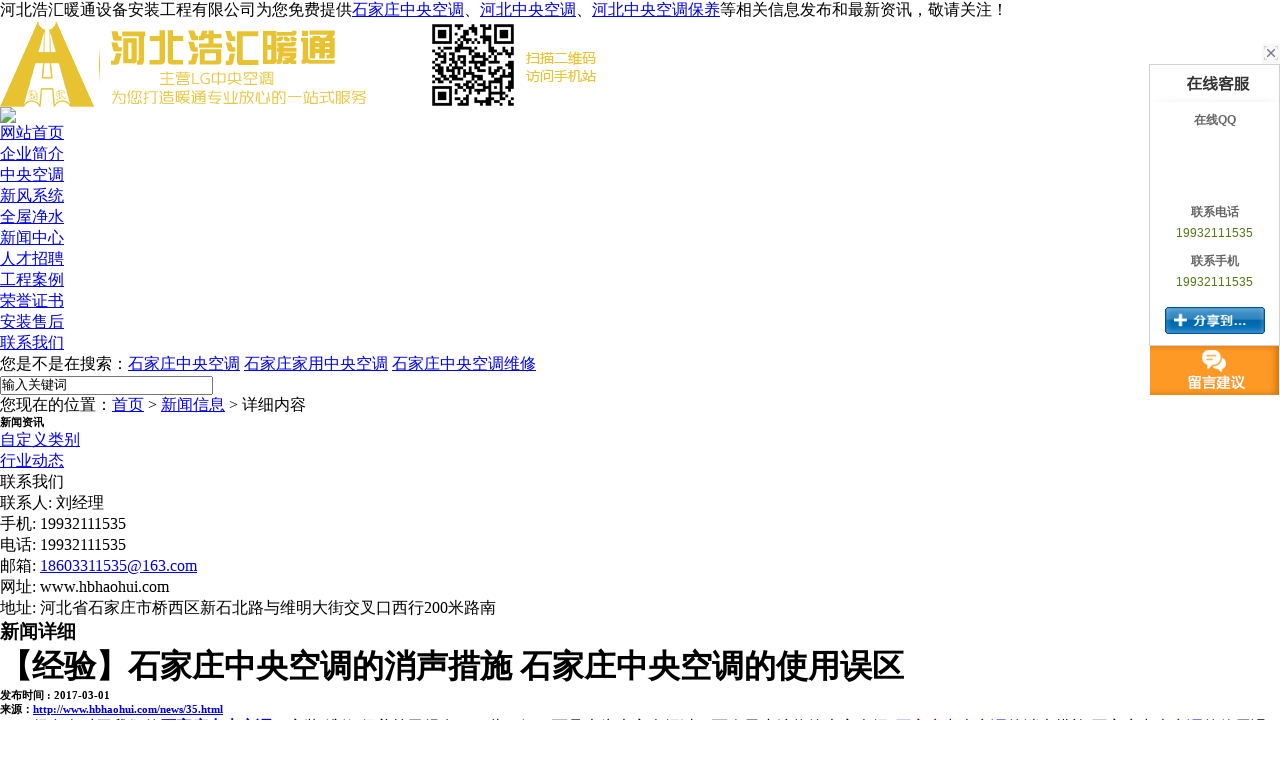

--- FILE ---
content_type: text/html
request_url: http://www.hbhaohui.com/news/35.html
body_size: 9668
content:
<!DOCTYPE html PUBLIC "-//W3C//DTD XHTML 1.0 Transitional//EN" "http://www.w3.org/TR/xhtml1/DTD/xhtml1-transitional.dtd">
<html xmlns="http://www.w3.org/1999/xhtml">
<head>
<meta content="text/html; charset=GB2312" http-equiv="Content-Type" />
<title>【经验】石家庄中央空调的消声措施 石家庄中央空调的使用误区 - 河北浩汇暖通设备安装工程有限公司</title>
<meta name="Keywords" content="">
<meta http-equiv="X-UA-Compatible" content="IE=EmulateIE7">
<script> 
var __CONTEXT_PATH="/cmsadmin";
var _contextPath="";
var _templatePath="/tpl/demoprd/pdmasterpiece/";
var _resBasePath="/res/demoprd";
var _forbidF5=true;var _forbidCopy=false;var _forbidContextMenu=false;
</script>
<script src="/template/NEST02018/lib/jquery-1.8.2.min.js" type="text/javascript"></script>
<script type="text/javascript" src="/template/NEST02018/lib/banner.js"></script>
<link rel="stylesheet" href="/template/NEST02018/lib/index.css" type="text/css">
<link href="/template/NEST02018/lib/cms.css?4.1.0_0" rel="stylesheet" type="text/css" />
<script language="javascript" src="/template/NEST02018/lib/jquery.js?4.1.0_0"></script>
<script language="javascript" src="/template/NEST02018/lib/common.js?4.1.0_0"></script>
<script language="javascript" src="/template/NEST02018/lib/tpl.js?4.1.0_0"></script>
<link href="/template/NEST02018/lib/style.css" rel="stylesheet" type="text/css" />
<script type="text/javascript" src="/template/NEST02018/lib/png.js"></script>
<script type="text/javascript" src="/template/NEST02018/lib/menu.js"></script>
<script type="text/javascript" src="/template/NEST02018/lib/jquery.js"></script>
</head>
<body>
<div id="iitop">
	<div id="itop">
		<div id="login">
		
		河北浩汇暖通设备安装工程有限公司为您免费提供<a href="http://www.hbhaohui.com">石家庄中央空调</a>、<a href="/supply/">河北中央空调</a>、<a href="/news/">河北中央空调保养</a>等相关信息发布和最新资讯，敬请关注！
		</div>
		<div class="topnav">
			   

		</div>
	</div>

</div>
<div id="wrapper">
  <div id="iheader">
    <div class="itop">
      <div class="ilogo">
        <div class="ilogo_left"><img src="/uploads/logo/20170103020903.png" alt="河北浩汇暖通设备安装工程有限公司"/></div>
        <div class="ilogo_right"><img src="/template/NEST02018/images/tel.png"/></div>
      </div>
      <div class="clear"></div>
      <div class="itopnav">

	   </div>
      <div class="clear"></div>
    </div>
    <div class="clear"></div>
    <div class="imenubg">
      <div class="imenu">
        <dl>
                <dd><a id="current" href="/" rel="nofollow"  target="_blank"><p>网站首页</p></a></dd>
                <dd><a href="/about/" rel="nofollow"  target="_blank"><p>企业简介</p></a></dd>
                <dd><a href="/zykd/" rel="nofollow"  target="_blank"><p>中央空调</p></a></dd>
                <dd><a href="/xfjt/" rel="nofollow"  target="_blank"><p>新风系统</p></a></dd>
				<dd><a href="/qwjssb/" rel="nofollow"  target="_blank"><p>全屋净水</p></a></dd>
                <dd><a href="/news/" rel="nofollow"  target="_blank"><p>新闻中心</p></a></dd>
                <dd><a href="/about/about2.html" rel="nofollow"  target="_blank"><p>人才招聘</p></a></dd>
                 <dd><a href="/about/about14.html" rel="nofollow"  target="_blank"><p>工程案例</p></a></dd>
                <dd><a href="/about/about3.html" rel="nofollow"  target="_blank"><p>荣誉证书</p></a></dd>
                <dd><a href="/about/about15.html" rel="nofollow"  target="_blank"><p>安装售后</p></a></dd>
                <dd><a href="/contact/" rel="nofollow"  target="_blank"><p>联系我们</p></a></dd>
              </dl>
      </div>
    </div>
  </div>
  
  
  
  
  
  
<div class="mainv">
  <div class="banner" id="banner"> 
  <a href="" class="d1" style="background:url(/template/NEST02018/images/banner1.jpg) center no-repeat;"></a> 
  <a href="" class="d1" style="background:url(/template/NEST02018/images/banner2.jpg) center no-repeat;"></a> 
  <a href="" class="d1" style="background:url(/template/NEST02018/images/banner3.jpg) center no-repeat;"></a>
  <a href="" class="d1" style="background:url(/template/NEST02018/images/banner4.jpg) center no-repeat;"></a> 
  <a href="" class="d1" style="background:url(/template/NEST02018/images/banner5.jpg) center no-repeat;"></a>
   <a href="" class="d1" style="background:url(/template/NEST02018/images/banner6.jpg) center no-repeat;"></a>
  <a href="" class="d1" style="background:url(/template/NEST02018/images/banner7.jpg) center no-repeat;"></a> 
  <a href="" class="d1" style="background:url(/template/NEST02018/images/banner8.jpg) center no-repeat;"></a>
   <a href="" class="d1" style="background:url(/template/NEST02018/images/banner9.jpg) center no-repeat;"></a>
    <div class="d2" id="banner_id">
      <table cellspacing="0" cellpadding="0">
        <tr>
          <td><div></div></td>
          <td><div></div></td>
          <td><div></div></td>
           <td><div></div></td>
          <td><div></div></td>
          <td><div></div></td>
           <td><div></div></td>
          <td><div></div></td>
          <td><div></div></td>
          
        </tr>
      </table>
    </div>
  </div>
</div>
<script type="text/javascript">banner()</script>  
  
  
  
  
  
  
  
  
  
  
  
  
  
  
<div class="sunBox">
			<div class="sunB">
    			<div class="sunL">
                    <p>
                        <span>您是不是在搜索：</span><a href="/" target="_blank" rel="nofollow">石家庄中央空调</a>
						<a href="/supply/" target="_blank" rel="nofollow">石家庄家用中央空调</a>
						<a href="/supply/" target="_blank" rel="nofollow">石家庄中央空调维修</a></p>
         		</div>
        	<div class="sunR">
        		<div class="searchbox">
            		<SCRIPT language=javascript>
		function Seach() {
   		var obj;    
   		obj=document.getElementsByName("nest");
    	if(obj!=null) {
        var i;
       	for(i=0;i<obj.length;i++) {
        if(obj[i].checked) {
            t= obj[i].value;            
           }
       	 }
   		}
		if(t=="2") {
        	document.getElementById("formSeach").action="http://www.yiyeso.net/s.asp"; 
			document.getElementById("formSeach").target="_blank"
    	} else {
        	document.getElementById("formSeach").action="/key.aspx";
			document.getElementById("formSeach").target=""
    	}
		}
	</SCRIPT>
					<form name="formSeach" id="formSeach" action="/key.aspx" onsubmit="Seach()">
                    <div style="display: none !important;">
                        站内
                        <input type="radio" name="nest" value="1" checked="CHECKED" />
                        站外
                        <input type="radio" name="nest" value="2" />
                    </div>
                    <input type="text" name="k" size="25" class="cpkey" value="输入关键词" onfocus="if(this.value=='输入关键词'){this.value=''};this.style.color='black';"
                        onblur="if(this.value==''||this.value=='输入关键词'){this.value='输入关键词';this.style.color='gray';}" />
                    <input type="image" class="image" onclick="doAdvancedSearchSubmit('')" value="" src="/template/NEST02018/images/search.jpg"
                        align="top" />
                    </form>
            	</div>
        	</div>
    	</div>
	</div>
  <div id="imain">
    <table cellspacing="0" cellpadding="0" border="0">
      <tr>
        <td valign="top" class="imain_left"></td>
        <td valign="top" class="imain_right"><div id="iright_td">
             
            <div class="place">您现在的位置：<span><a href="/">首页</a> &gt; <a href="/news/">新闻信息</a> &gt; 详细内容</span></div>
            <div id="left">
			<div class="ileft_top">
                <h6><span>新闻资讯</span></h6>
              </div>
              <div class="ileft_center">
                <div class="ileft_bottom">
                  <div class="subnav">
                    <dl>
                      
		<dt><a href="/news/type/"><span>自定义类别</span></a></dt>
	
		<dt><a href="/news/hydt/"><span>行业动态</span></a></dt>
	
                    </dl>
                  </div>
                </div>
              </div>

              
              
              <div class="icontact_tit"><span>联系我们</span></div>
              <div class="ileft_center">
                <div class="ileft_bottom">
                  <div class="icontact">
                    <p>联系人: 刘经理</p>
                    <p>手机: 19932111535</p>
                    <p>电话: 19932111535</p>
                    <p>邮箱: <a href="mailto:18603311535@163.com" rel="nofollow">18603311535@163.com</a></p>
                    <p>网址: www.hbhaohui.com</p>
                    <p>地址: 河北省石家庄市桥西区新石北路与维明大街交叉口西行200米路南</p>
                  </div>
                </div>
              </div>
            </div>
            <div id="right">
              <div class="right_top">
                <h3>新闻详细</h3>
              </div>
              <div class="right_center">
                <div class="right_bottom">
                  <div class="detail">
                    <div class="content">
                      <h1>【经验】石家庄中央空调的消声措施 石家庄中央空调的使用误区</h1>
                      <h6>发布时间 : 2017-03-01 </h6>
                      <h6>来源：<a href='http://www.hbhaohui.com/news/35.html'>http://www.hbhaohui.com/news/35.html</a></h6>
                      <div class="public" id="zoom">
                        <p style="text-indent:2em;">
	很多人对于我们的<b><a href="http://www.hbhaohui.com/" target="_blank" style="font-weight:bold">石家庄中央空调</a></b>、安装,维修,保养等已经有了一些了解，而且也为大家介绍过，而今天小编将给大家介绍"<a href="http://www.hbhaohui.com/supply/1.html" target="_blank">石家庄中央空调</a>的消声措施 石家庄<a href="http://www.hbhaohui.com/zykd/" target="_blank">中央空调</a>的使用误区"，希望能帮助到大家.
</p><p style="text-align:center;"><img alt="【经验】石家庄中央空调的消声措施 石家庄中央空调的使用误区" src="http://cmsimgshow.zhuchao.cc/27440/201612071050152732744077156.jpg?path=www.hbhaohui.com/uploads/cp/201612071050152732744077156.jpg" /></p><p style="text-indent:2em;">(1)选择良好的动力部件：尽量选用效率高、噪声低、振动小、整体性能好的设备;选择叶片数较多的轴流风叶，以改变轴流风机的叶数;所选风扇应能严格的控制离心风轮和轴流风叶的动、静平衡精度;成本允许的话，选用多风扇电机代替单一电机，尽量选高极数低速电机;</p><p style="text-indent:2em;">(2)机组合理的结构设计：在离心风机叶轮进出气口加装金属网罩来控制宽带噪声;空调器室内的侧风管道应平整光滑，风道应该设有合理的导风设计，使风管的走向符合气流流向，尽量减少弯头;设计合理的风道结构，并在风道壁上采用黏贴性吸声材料，减少由于结构不合理引起的噪声;设计合理的风机蜗舌间隙等;</p><p style="text-indent:2em;">(3)用消声器降低噪声：在噪声控制技术中，消声器是应用多广泛的降噪设备，在空调系统中，消声器被应用于空调机房、锅炉房、冷冻机房等设备机房进出风口的消声，空调系统送回风管道的消声石家庄，石家庄中央空调的消声措施以及冷却塔进出风口的消声等。</p><p style="text-indent:2em;">
	<span style="color:#ff0000;">推荐您阅读这篇文章：</span><span style="color:#E53333;"><a href="http://www.hbhaohui.com/news/5.html">河北家用中央空调安装的时候有规律可循</a></span>
</p><p style="text-indent:2em;">一：清洗空调只洗过滤网</p><p style="text-indent:2em;">首先是清洗内机。过滤网是必须清洗的，而空调里面的光触媒在使用之前，则需要在太阳底下晒上十来分钟，以保持其功用。如果使用的时间久了，内机中风尘较多，蒸发器也需要清洗。而在油烟比较大的地方工作的空调则需要将空调整个拆下，全面清洗。</p><p style="text-indent:2em;">除了内机外，外机也必须清洗。如果外机不是高高挂在室外的话，用户可以自己用清水清洗冷凝器和热交换。</p><p style="text-indent:2em;">二：空调长时间不用没关系</p><p style="text-indent:2em;">中央空调的工作核心是压缩机，里面有润滑油。如果长时间不使用，润滑油会凝结，再次使用的时候有可能会造成压缩机卡死。在不使用空调的季节，保持一个月开机一次的使用量。</p><p style="text-indent中央空调:石家庄中央空调的使用误区2em;">三：外机裸露需装雨篷</p><p style="text-indent:2em;">其实如果外机悬挂的位置好的话，是不用雨篷挡风避雨的。因为外机在设计的时候，就添加了防水、防酸、防锈功能，不需要另外的遮蔽。不过，如果经常要在太阳下暴晒的外机，有个雨篷。在装雨篷的时候，用户必要注意雨篷的大小，因为太小的雨篷会影响空调的热交换。</p><p style="text-indent:2em;">四：空调房的空气不需更换</p><p style="text-indent:2em;">现在有许多空调都携带了负离子、氧吧等功能，许多用户觉得由这些空调制冷的空气，是非常有益于健康的。其实这样的观点是不正确的，有利于人健康的是自然的空气。在纯自然的空气里面，就含有负离子、氧气等成分。在长期使用空调的时候，用户要定期开窗，让房内空气和外界空气形成对流，这样才有利于健康。</p><p style="text-indent:2em;">五：制冷效果差就需添加制冷剂</p><p style="text-indent:2em;">中央空调的制冷剂过少和过多都会影响到空调制冷效果。除此之外，还有很多方面的因素会影响制冷效果，比如房间的空间大小和空调匹数不匹配等。如果空调的制冷效果突然变差，建议用户可以从这几个方面找原因：空调使用时间久了，压缩机功效下降;过滤网没有清洗干净;进风口、出风口有遮挡物。</p><p style="text-indent:2em;">六：制冷剂一年需换一次</p><p style="text-indent:2em;">要不要添加制冷剂，必须通过专业人员在这几个方面进行测试：空调器的电流;系统内的压力;进风口出风口的温差。在添加制冷剂以前，专业的维修人员都会先寻找空调的漏点。制冷剂如果需要添加，空调就一定存在制冷剂渗漏的情况。在没有寻找漏点的情况下，即使添加了制冷剂也是白加，因为制冷剂会很快重新漏光。</p><p style="text-indent:2em;">
	“石家庄中央空调的消声措施 石家庄中央空调的使用误区”和另外一篇文章<a href="http://www.hbhaohui.com/supply/1.html">石家庄中央空调</a>都给大家提供一些帮助，我们会在后续精心准备更多有关石家庄中央空调的消声措施的内容，如果不想错过，收藏我们的网站吧！
</p>
<p>
	<span>本文关键词：</span><span>石家庄 中央空调 空调 制冷 制冷剂 清洗 使用</span> 
</p>
                        <p><div>上一条:<a href="36.html">【专家】小户型也可以使用中央空调 减轻震动是摆在中央空调面前的课题</a></div>
<div>下一条:<a href="34.html">【盘点】售后服务是行业支撑 机组合理的结构设计成消声神器</a></div>
</p>
                      </div>
                
                      <div class="clear"></div>
                    </div>
                    <div class="tag">相关标签:<a href='/key.aspx?k=%e7%a9%ba%e8%b0%83'>空调</a>,<a href='/key.aspx?k=%e5%88%b6%e5%86%b7'>制冷</a>,<a href='/key.aspx?k=%e5%88%b6%e5%86%b7%e5%89%82'>制冷剂</a>,<a href='/key.aspx?k=%e6%b8%85%e6%b4%97'>清洗</a>,<a href='/key.aspx?k=%e4%bd%bf%e7%94%a8'>使用</a>,</div>
                    <div class="comment_tit">
                      <h6>相关信息</h6>
                    </div>
                    <div class="commend_list">
                      <ul>
                        
                        <li><a href="/news/278.html" rel="nofollow">【原创】中央空调清洗水系统 中央空调对排水部分的清洁</a></li>
                        
                        <li><a href="/news/276.html" rel="nofollow">【图】石家庄中央空调的消声措施 中央空调省电的方法</a></li>
                        
                        <li><a href="/news/275.html" rel="nofollow">【精选】中央空调清洗的主要内容_家用中央空调的优点</a></li>
                        
                        <li><a href="/news/274.html" rel="nofollow">【知识】灰尘对风机管的影响 家用中央空调的保养技巧</a></li>
                        
                      </ul>
                    </div>
                    <div class="comment_tit">
                      <h6><span>相关产品</span></h6>
                    </div>
                    <div class="product_b" style="margin-top:15px;"> 
                      <div class="pro_ldiv">
                        <h6><a href="/supply/160.html" rel="nofollow"><img src="http://cmsimgshow.zhuchao.cc/27440/201807271611530292744078789.jpg?path=www.hbhaohui.com/uploads/cp/201807271611530292744078789.jpg" width="120" height="120" alt="全热交换新风机" onload="imgZoomer(this,120,120)" /></a></h6>
                        <h3><a href="/supply/160.html" rel="nofollow">全热交换新风机</a></h3>
                      </div>
                      
                      <div class="pro_ldiv">
                        <h6><a href="/supply/159.html" rel="nofollow"><img src="http://cmsimgshow.zhuchao.cc/27440/201807271612184982744047318.jpg?path=www.hbhaohui.com/uploads/cp/201807271612184982744047318.jpg" width="120" height="120" alt="PM2.5检测仪" onload="imgZoomer(this,120,120)" /></a></h6>
                        <h3><a href="/supply/159.html" rel="nofollow">PM2.5检测仪</a></h3>
                      </div>
                      
                      <div class="pro_ldiv">
                        <h6><a href="/supply/158.html" rel="nofollow"><img src="http://cmsimgshow.zhuchao.cc/27440/201807271613023732744084278.jpg?path=www.hbhaohui.com/uploads/cp/201807271613023732744084278.jpg" width="120" height="120" alt="多功能暖风机" onload="imgZoomer(this,120,120)" /></a></h6>
                        <h3><a href="/supply/158.html" rel="nofollow">多功能暖风机</a></h3>
                      </div>
                      
                      <div class="pro_ldiv">
                        <h6><a href="/supply/157.html" rel="nofollow"><img src="http://cmsimgshow.zhuchao.cc/27440/201807271613182012744079586.jpg?path=www.hbhaohui.com/uploads/cp/201807271613182012744079586.jpg" width="120" height="120" alt="集成吊顶天埋扇" onload="imgZoomer(this,120,120)" /></a></h6>
                        <h3><a href="/supply/157.html" rel="nofollow">集成吊顶天埋扇</a></h3>
                      </div>
                       </div>
                    <div class="clear"></div>
                  </div>
                </div>
              </div>
            </div>
          </div></td>
      </tr>
    </table>
  </div>
  <div id="footer"> 
   <div class="footnav">
    
	
	
	<a href="/" rel="nofollow">首页</a> |
						 
		<a href="/about/" rel="nofollow">走近我们</a> |
								
		<a href="/news/" rel="nofollow">行业新闻</a> |
										
		<a href="/supply/" rel="nofollow">产品中心</a> |
																				
		<a href="/contact/" rel="nofollow">联系我们</a> |
        <a href="/weibo/" target="_blank" rel="nofollow">企业微博</a> |
	<a href="/sitemap.html" title="网站地图" rel="nofollow">网站地图</a> |
	<a href="/sitemap.xml" rel="nofollow">XML</a> |
	<a rel="nofollow"><span style="cursor:hand" onclick="window.external.addfavorite('http://www.hbhaohui.com','【经验】石家庄中央空调的消声措施 石家庄中央空调的使用误区 - 河北浩汇暖通设备安装工程有限公司')">收藏本站</span></a> |
		
		<a href="#" rel="nofollow">返回顶部</a>
		
	<div class="cnzz"><script type="text/javascript">var cnzz_protocol = (("https:" == document.location.protocol) ? " https://" : " http://"); document.write(unescape("%3Cspan id='cnzz_stat_icon_1260604479'%3E%3C/span%3E%3Cscript src='" + cnzz_protocol + "s19.cnzz.com/z_stat.php%3Fid%3D1260604479%26show%3Dpic' type='text/javascript'%3E%3C/script%3E"));</script></div>
				Powered by <a href="http://www.nestcms.com" title="企业系统" target="_blank" rel="nofollow">筑巢</a>
	<a href="http://www.miitbeian.gov.cn"  target="_blank" rel="nofollow"></a>

   </div>
   <div class="copyright"><div>
   
   Copyright www.hbhaohui.com(<a title="复制链接" href="javascript:copyURL();" target="_parent" rel="nofollow">复制链接</a>) 河北浩汇暖通设备安装工程有限公司
		  是一家主要从事石家庄大金中央空调、石家庄LG中央空调、采暖、通风等设备系统的销售安装、售后、维护保养、节能改造及水系统、通风系统的清洗消毒杀菌聚一体专业化企业,为您打造暖通行业的一站式贴心服务，欢迎来电生产定制！
 <div class="cityspread">
　　                     <strong>热门城市推广: </strong>
　　                        
　　            </div>
		<p>备案号：冀ICP备16024305号-1</p>
   <p><a href="http://www.shidaihudong.com" target="_blank" rel="nofollow"><img src="/template/NEST02018/images/sdhd.png" /></a></p>
	  </div></div>
</div>


<script type="text/javascript"> function copyURL () { var url = location.href; window.clipboardData.setData("Text",url); alert("该网页链接地址已复制，您可以粘贴(快截键CTRL+V)在需要的地方");  } </script>  



<script type="text/javascript" src="/im/js/ImVar.js"></script>
<script type="text/javascript" src="/im/js/ImJS.js"></script>



<!-- Baidu Button BEGIN -->
<div id="bdshare" class="bdshare_t bds_tools get-codes-bdshare">
<span class="bds_more">分享到：</span>
<a class="bds_qzone"></a>
<a class="bds_tsina"></a>
<a class="bds_tqq"></a>
<a class="bds_renren"></a>
<a class="bds_t163"></a>
<a class="shareCount"></a>
</div>
<script type="text/javascript" id="bdshare_js" data="type=tools&amp;uid=0" ></script>
<script type="text/javascript" id="bdshell_js"></script>
<script type="text/javascript">
document.getElementById("bdshell_js").src = "http://bdimg.share.baidu.com/static/js/shell_v2.js?cdnversion=" + Math.ceil(new Date()/3600000)
</script>
<!-- Baidu Button END -->



</div>
</body>
</html>


--- FILE ---
content_type: text/plain; charset=gb2312
request_url: http://www.hbhaohui.com/im/ashx/ImIndex.ashx?method=getshareinfo&jsoncallback=jsonp1769007225573
body_size: 2070
content:
jsonp1769007225573({"retValue":"%e6%b2%b3%e5%8c%97%e6%b5%a9%e6%b1%87%e6%9a%96%e9%80%9a%e8%ae%be%e5%a4%87%e5%ae%89%e8%a3%85%e5%b7%a5%e7%a8%8b%e6%9c%89%e9%99%90%e5%85%ac%e5%8f%b8%7c%e6%b2%b3%e5%8c%97%e6%b5%a9%e6%b1%87%e6%9a%96%e9%80%9a%e8%ae%be%e5%a4%87%e5%ae%89%e8%a3%85%e5%b7%a5%e7%a8%8b%e6%9c%89%e9%99%90%e5%85%ac%e5%8f%b8%ef%bc%8c%e4%bd%8d%e4%ba%8e%e6%b2%b3%e5%8c%97%e7%9c%81%e7%9f%b3%e5%ae%b6%e5%ba%84%e5%b8%82%e6%a1%a5%e8%a5%bf%e5%8c%ba%e6%96%b0%e7%9f%b3%e5%8c%97%e8%b7%af%e4%b8%8e%e7%bb%b4%e6%98%8e%e5%a4%a7%e8%a1%97%e4%ba%a4%e5%8f%89%e5%8f%a3%e8%a5%bf%e8%a1%8c200%e7%b1%b3%e8%b7%af%e5%8d%97%ef%bc%8c%e6%b3%a8%e5%86%8c%e8%b5%84%e9%87%91300%e4%b8%87%e3%80%82+%0a%e6%b2%b3%e5%8c%97%e6%b5%a9%e6%b1%87%e6%9a%96%e9%80%9a%e8%ae%be%e5%a4%87%e5%ae%89%e8%a3%85%e5%b7%a5%e7%a8%8b%e6%9c%89%e9%99%90%e5%85%ac%e5%8f%b8%e6%98%af%e4%b8%80%e5%ae%b6%e4%bb%8e%e4%ba%8b%e7%9b%b8%e5%85%b3%e4%b8%ad%e5%a4%ae%e7%a9%ba%e8%b0%83%e3%80%81%e9%87%87%e6%9a%96%e3%80%81%e9%80%9a%e9%a3%8e%ef%bc%8c%e5%85%a8%e5%b1%8b%e5%87%80%e6%b0%b4%e7%b3%bb%e7%bb%9f%e7%ad%89%e8%ae%be%e5%a4%87%e7%b3%bb%e7%bb%9f%e7%9a%84%e9%94%80%e5%94%ae%e5%ae%89%e8%a3%85%e3%80%81%e5%94%ae%e5%90%8e%e3%80%81%e7%bb%b4%e4%bf%ae%e4%bf%9d%e5%85%bb%e3%80%81%e8%8a%82%e8%83%bd%e6%94%b9%e9%80%a0%e5%8f%8a%e6%b0%b4%e7%b3%bb%e7%bb%9f%e3%80%81%e9%80%9a%e9%a3%8e%e7%b3%bb%e7%bb%9f%e7%9a%84%e6%b8%85%e6%b4%97%e3%80%81%e6%b6%88%e6%af%92%e3%80%81%e6%9d%80%e8%8f%8c%e8%81%9a%e4%b8%80%e4%bd%93%e4%b8%93%e4%b8%9a%e5%8c%96%e4%bc%81%e4%b8%9a%e3%80%82+%e5%85%ac%e5%8f%b8%e5%85%b7%e5%a4%87%e4%b8%93%e4%b8%9a%e5%8c%96%e9%98%9f%e4%bc%8d%ef%bc%8c%e7%ae%a1%e7%90%86%e6%9c%8d%e5%8a%a1%e5%ae%8c%e5%96%84%ef%bc%8c%e7%b2%be%e6%b9%9b%e7%9a%84%e6%8a%80%e6%9c%af%ef%bc%8c%e4%b8%b0%e5%af%8c%e7%9a%84%e7%bb%8f%e9%aa%8c%ef%bc%8c%e6%8b%a5%e6%9c%89%e4%b8%93%e4%b8%9a%e6%96%bd%e5%b7%a5%e8%ae%be%e5%a4%87%ef%bc%8c%e4%bb%a5%e5%8f%8a%e6%88%90%e7%86%9f%e5%ae%8c%e5%a4%87%e7%9a%84%e5%94%ae%e5%90%8e%e6%9c%8d%e5%8a%a1%e4%bd%93%e7%b3%bb%e3%80%82%e6%88%91%e4%bb%ac%e5%85%ac%e5%8f%b8%e5%ae%97%e6%97%a8%ef%bc%9a%e2%80%9c%e4%be%9d%e6%8d%ae%e7%a7%91%e5%ad%a6%e5%87%ba%e5%8f%91%e3%80%81%e5%ae%89%e5%85%a8%e5%8f%af%e9%9d%a0%e7%9a%84%e4%ba%a7%e5%93%81%e3%80%81%e5%93%81%e8%b4%a8%e7%b2%be%e7%bb%86%e6%96%bd%e5%b7%a5%e3%80%81%e8%b4%b4%e5%bf%83%e7%83%ad%e8%af%9a%e6%9c%8d%e5%8a%a1%e2%80%9d%e3%80%82+%e7%ab%ad%e8%af%9a%e4%b8%ba%e6%82%a8%e6%89%93%e9%80%a0%e6%9a%96%e9%80%9a%e4%b8%93%e4%b8%9a%e5%ae%8c%e7%be%8e%e6%94%be%e5%bf%83%e7%9a%84%e4%b8%80%e7%ab%99%e5%bc%8f%e6%9c%8d%e5%8a%a1%e4%bc%81%e4%b8%9a%e3%80%82+%0a%e5%85%ac%e5%8f%b8%e5%a7%8b%e5%88%9b%e4%ba%8e2005%e5%b9%b4%ef%bc%8c%e6%98%af%e6%b2%b3%e5%8c%97%e6%9c%89%e5%90%8d%e7%9a%84%e5%ae%b6%e7%94%a8%e3%80%81%e5%95%86%e7%94%a8%e4%b8%ad%e5%a4%ae%e7%a9%ba%e8%b0%83%e5%93%81%e7%89%8c%e5%ba%97%ef%bc%8c%e5%9c%a8%e6%b2%b3%e5%8c%97%e5%9c%b0%e5%8c%ba%e5%88%b6%e5%86%b7%e8%a1%8c%e4%b8%9a%e4%b8%ad%e4%ba%ab%e6%9c%89%e8%be%83%e9%ab%98%e7%9a%84%e5%a3%b0%e8%aa%89%e3%80%82%e5%85%ac%e5%8f%b8%e5%85%b7%e6%9c%89%e5%9b%bd%e5%ae%b6%e5%95%86%e4%b8%9a%e4%bc%81%e4%b8%9a%e7%ae%a1%e7%90%86%e5%8d%8f%e4%bc%9a%e6%b8%85%e6%b4%81%e6%9c%8d%e5%8a%a1%e5%95%86%e4%b8%93%e4%b8%9a%e5%a7%94%e5%91%98%e4%bc%9a%e9%a2%81%e5%8f%91%e7%9a%84%e2%80%9c%e9%9b%86%e4%b8%ad%e7%a9%ba%e8%b0%83%e7%b3%bb%e7%bb%9f%e6%b8%85%e6%b4%97%e7%bb%b4%e4%bf%9d%e6%9c%8d%e5%8a%a1%e4%bc%81%e4%b8%9a%e2%80%9d%e8%b5%84%e8%b4%a8%ef%bc%9b%e6%98%af%e4%b8%ad%e5%9b%bd%e5%95%86%e4%b8%9a%e4%bc%81%e4%b8%9a%e7%ae%a1%e7%90%86%e5%8d%8f%e4%bc%9a%e6%88%90%e5%91%98%e5%8d%95%e4%bd%8d%ef%bc%9b%e8%a2%ab%e6%b2%b3%e5%8c%97%e7%9c%81%e4%bc%81%e4%b8%9a%e5%b8%82%e5%9c%ba%e8%90%a5%e9%94%80%e5%8d%8f%e4%bc%9a%e3%80%81%e6%b2%b3%e5%8c%97%e7%9c%81%e5%b8%82%e5%9c%ba%e7%95%85%e9%94%80%e5%93%81%e7%89%8c%e5%b1%95%e7%a4%ba%e7%bc%96%e5%a7%94%e4%bc%9a%e8%af%84%e4%b8%ba%e2%80%9c%e9%87%8d%e8%b4%a8%e9%87%8f%e3%80%81%e8%ae%b2%e4%bf%a1%e7%94%a8%e3%80%81%e5%85%ac%e4%bc%97%e6%bb%a1%e6%84%8f%e5%8d%95%e4%bd%8d%e2%80%9d%e3%80%82+%0a%e5%85%ac%e5%8f%b8%e5%9b%b4%e7%bb%95%e6%9c%8d%e5%8a%a1%e5%b8%82%e5%9c%ba%e7%9a%84%e4%bc%81%e4%b8%9a%e7%9b%ae%e6%a0%87%ef%bc%8c%e5%85%ac%e5%8f%b8%e5%80%a1%e5%af%bc%e8%88%92%e9%80%82%e3%80%81%e7%bb%bf%e8%89%b2%e3%80%81%e5%81%a5%e5%ba%b7%e7%90%86%e5%bf%b5%ef%bc%8c+%e5%a5%89%e8%a1%8c%e2%80%9c%e8%af%9a%e4%bf%a1%e3%80%81%e4%b8%93%e4%b8%9a%e3%80%81%e4%b8%a5%e8%b0%a8%e3%80%81%e7%83%ad%e8%af%9a%e2%80%9d%e7%9a%84%e7%bb%8f%e8%90%a5%e6%9c%8d%e5%8a%a1%e7%90%86%e5%bf%b5%ef%bc%8c%e8%ae%b2%e4%bf%a1%e8%aa%89%ef%bc%8c%e9%87%8d%e8%b4%a8%e9%87%8f%e3%80%82%e9%80%9a%e8%bf%87%e8%b4%a8%e9%87%8f%e5%92%8c%e6%9c%8d%e5%8a%a1%e5%ae%9e%e7%8e%b0%e6%82%a8%e7%9a%84%e6%bb%a1%e6%84%8f"})

--- FILE ---
content_type: text/plain; charset=gb2312
request_url: http://www.hbhaohui.com/im/ashx/ImIndex.ashx?method=getinfo&type=0&jsoncallback=jsonp1769007225574
body_size: 731
content:
jsonp1769007225574({"retValue":"%3cp%3e%3cstrong%3e%e5%9c%a8%e7%ba%bfQQ%3c%2fstrong%3e%3c%2fp%3e%0d%0a%3cp+id%3d%22ico_onlineqq%22%3e%3ca+target%3d'_blank'++style%3d%22text-decoration%3a+none%3bdisplay%3a+block%3bwidth%3a+78px%3bheight%3a+24px%3bmargin%3a+0+auto%3bmargin-top%3a+8px%3bcursor%3a+pointer%3bbackground-image%3aurl('http%3a%2f%2fwpa.qq.com%2fpa%3fp%3d1%3a3250893474%3a51')%3b%22+href%3d'http%3a%2f%2fwpa.qq.com%2fmsgrd%3fv%3d3%26uin%3d3250893474%26site%3dqq%26menu%3dyes'%3e%3c%2fa%3e%3c%2fp%3e%0d%0a%3cp+id%3d%22ico_onlineqq%22%3e%3ca+target%3d'_blank'++style%3d%22text-decoration%3a+none%3bdisplay%3a+block%3bwidth%3a+78px%3bheight%3a+24px%3bmargin%3a+0+auto%3bmargin-top%3a+8px%3bcursor%3a+pointer%3bbackground-image%3aurl('http%3a%2f%2fwpa.qq.com%2fpa%3fp%3d1%3a3545528953%3a51')%3b%22+href%3d'http%3a%2f%2fwpa.qq.com%2fmsgrd%3fv%3d3%26uin%3d3545528953%26site%3dqq%26menu%3dyes'%3e%3c%2fa%3e%3c%2fp%3e%0d%0a%3cp%3e%3cstrong%3e%e8%81%94%e7%b3%bb%e7%94%b5%e8%af%9d%3c%2fstrong%3e%3c%2fp%3e%0d%0a%3cp+style%3d%22margin-top%3a+1px%3b%22%3e%3cspan%3e19932111535%3c%2fspan%3e%3c%2fp%3e%0d%0a%3cp%3e%3cstrong%3e%e8%81%94%e7%b3%bb%e6%89%8b%e6%9c%ba%3c%2fstrong%3e%3c%2fp%3e%0d%0a%3cp+style%3d%22margin-top%3a+1px%3b%22%3e%3cspan%3e19932111535%3c%2fspan%3e%3c%2fp%3e%0d%0a%3cp%3e%3cimg+alt%3d%22%e5%88%86%e4%ba%ab%22+width%3d%22100px%22+height%3d%2227px%22+style%3d%22cursor%3apointer%22+src%3d%22%2fim%2fimages%2fshare.gif%22+onclick%3d%22OpenShare()%3b%22%2f%3e%3c%2fp%3e%0d%0a"})